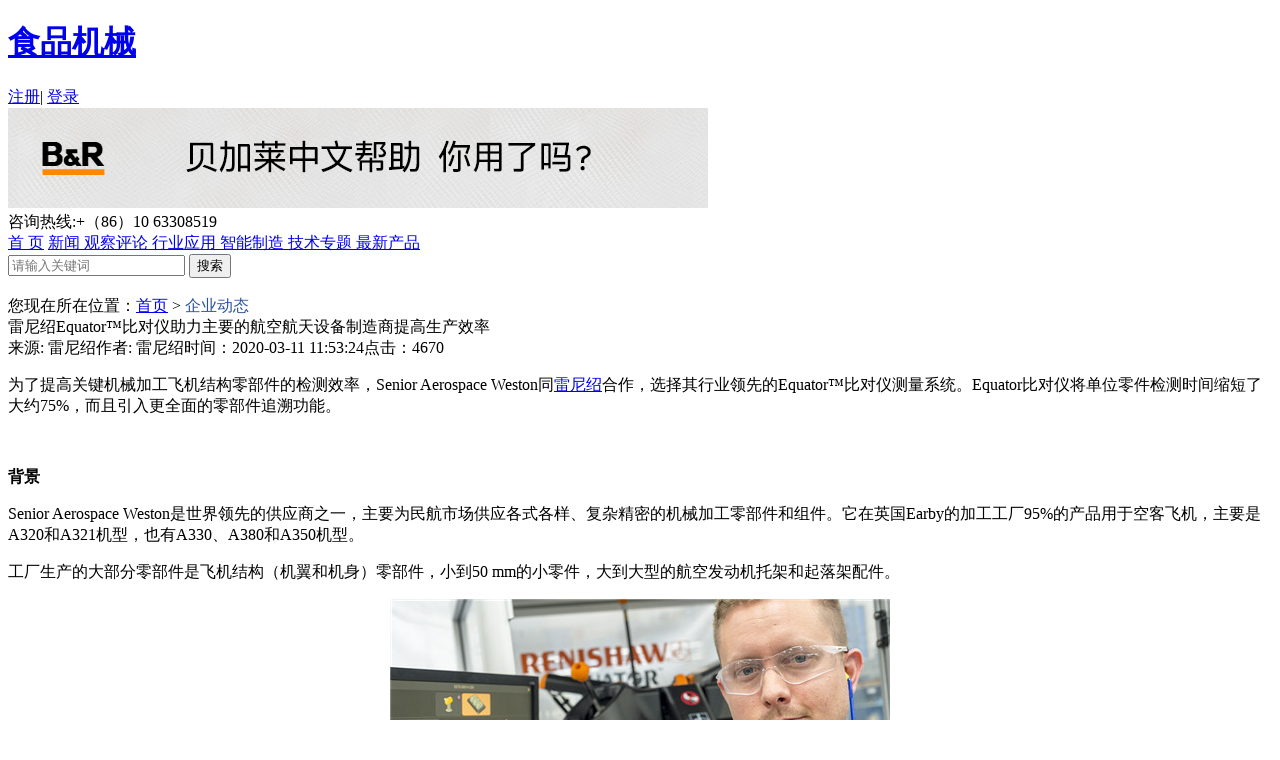

--- FILE ---
content_type: text/html;charset=utf-8
request_url: http://www.ceasia-china.com/xw/qydt/22759.html
body_size: 7464
content:







<!doctype html>



<html lang="zh-CN" xml:lang="zh-CN">



<head>



<meta http-equiv="Content-Type" content="text/html; charset=utf-8" />



<title>雷尼绍Equator™比对仪助力主要的航空航天设备制造商提高生产效率</title>



<meta name="keywords" content="工业自动化控制,智能制造,亚洲控制工程网,雷尼绍Equator™比对仪助力主要的航空航天设备制造商提高生产效率" />



<meta name="description" content="为了提高关键机械加工飞机结构零部件的检测效率,Senior Aerospace Weston同雷尼绍合作,选择其行业领先的Equator™比对仪测量系统,Equator比对仪将单位零件检测时间缩短了大约75%,而且引入更全面的零部件追溯功能" />











<link rel="shortcut icon" href="http://www.ceasia-china.com/favicon.ico" />



<link href="http://www.ceasia-china.com/css/style.css" rel="stylesheet" type="text/css" />



        <link rel="stylesheet" href="http://www.ceasia-china.com/css/swiper.min.css">



        <link rel="stylesheet" href="http://www.ceasia-china.com/css/aos.css" />



  		<script language="javascript" src="http://www.ceasia-china.com/js/jquery-1.11.2.min.js"></script>



        <script src="http://www.ceasia-china.com/js/swiper.min.js"></script>



        <script language="javascript" src="http://www.ceasia-china.com/js/lc.js"></script>






</head>







<body>



	 <div class="topdiv_warp">

        	<div class="topdiv">

            	<div class="topdiv_left">

                	<a alt="食品与饮料logo" href="http://www.ceasia-china.com/">
      
                    <h1>食品机械</h1>
                 
   
                    
                    </a>

                </div>

                <div class="topdiv_right">

                	<div class="topdiv_1">

                      
                       <a rel="nofollow" href="http://www.ceasia-china.com/reg.html" class="topdiv_1_a">注册</a><span>|</span> <a rel="nofollow" href="http://www.ceasia-china.com/login.html">登录</a>

                        

                        
                 	</div>
					<!-- 顶部广告-->
				 <div class="topdiv_1111">
                    <a href="https://brtech.huashengyun.online/" target="_blank" rel="nofollw">
					<img src="http://www.ceasia-china.com/uploads/image/100.png" width="700" height="100"></a></div>

                    <div class="tou_2">

                    	咨询热线:+（86）10 63308519
                    </div> 

                </div>

            </div>

        </div>

        <!--最上面-->

      	<!--头部-->
    	<!--头部-->

   		<!--导航-->

        <div class="nav_warp">

       	<div class="nav">

        	<div class="nav_left">

        		<a   rel="nofollow" href="http://www.ceasia-china.com/">首 页</a>

                

                         

           

        <a  href="http://www.ceasia-china.com/xw"   class="nav_a" >新闻        
        </a>

         

                 

           

        <a  rel="nofollow"  href="http://www.ceasia-china.com/gcpl" >观察评论        
        </a>

         

                 

           

        <a  rel="nofollow"  href="http://www.ceasia-china.com/hyyy" >行业应用        
        </a>

         

                 

           

        <a  rel="nofollow"  href="http://www.ceasia-china.com/znzz" >智能制造        
        </a>

         

                 

           

        <a  rel="nofollow"  href="http://www.ceasia-china.com/jszt" >技术专题        
        </a>

         

                 

           

        <a  rel="nofollow"  href="http://www.ceasia-china.com/zxcp" >最新产品        
        </a>

         

                   

            </div>
            <div class="ferret">
            
            	<input name="key" type="text" class="ferret_text" id="key" placeholder="请输入关键词"/>
                <input name="提交" type="button" class="ferret_btn" onclick="submitCheck()" value="搜索"/>
               
            </div>

     	</div>                                                                                                                

        
        </div>
<script type="text/javascript">
function submitCheck(){
var txt = document.getElementById("key");
var key=document.getElementById('key').value; 
if(txt.value==""){
alert("请输入关键词！");
txt.focus();
return false;   
}
else
{
	
	window.location.href="http://www.ceasia-china.com/search.php?key="+key;
	
	
	}


}
</script> 


<div class="market">



                <div class="market_left">



                	<div class="market_dang">



                    	您现在所在位置：<a href="http://www.ceasia-china.com/">首页</a> > <font color='#2b529a'>企业动态</font>


                    </div>



               		<div class="xiang">



                   		<div class="xiang_tit">



                        	雷尼绍Equator™比对仪助力主要的航空航天设备制造商提高生产效率


                        </div>



                        <div class="xiang_come">



                        	来源:   雷尼绍<span></span>作者:   雷尼绍<span></span>时间：2020-03-11 11:53:24<span></span>点击：4670


                     	</div>



                       	<div class="xiang_con">

<p>为了提高关键机械加工飞机结构零部件的检测效率，Senior Aerospace Weston同<a href="http://www.ceasia-china.com/juhelist-0-416.html" target="_blank" title="雷尼绍">雷尼绍</a>合作，选择其行业领先的Equator™比对仪测量系统。Equator比对仪将单位零件检测时间缩短了大约75%，而且引入更全面的零部件追溯功能。</p><p><br/></p><p><strong>背景</strong></p><p>Senior Aerospace Weston是世界领先的供应商之一，主要为民航市场供应各式各样、复杂精密的机械加工零部件和组件。它在英国Earby的加工工厂95%的产品用于空客飞机，主要是A320和A321机型，也有A330、A380和A350机型。</p><p>工厂生产的大部分零部件是飞机结构（机翼和机身）零部件，小到50 mm的小零件，大到大型的航空发动机托架和起落架配件。</p><p style="text-align: center;"><img src="http://www.ceasia-china.com/uploads/image/20200311/1583898642375027.jpg" title="雷尼绍" alt="雷尼绍"/></p><p><strong>挑战</strong></p><p>对于某些较为复杂的飞机结构零部件，在Senior Aerospace Weston的现有坐标测量机需要检测长达10分钟。由于三坐标的检测速度慢，经常造成瓶颈和产能限制。为解决这一问题，Senior Aerospace&nbsp;</p><p>Weston启用了多种传统测量设备和定制量具进行手动检测，但是收效甚微。</p><p>随着加工效率不断提高，Senior Aerospace Weston认识到它必须在保证质量的同时进一步提高序中测量效率。</p><p><br/></p><p><strong>解决方案</strong></p><p>“雷尼绍向我们推荐Equator比对仪，原因是它的测量速度比传统三轴坐标测量机提升了一大截。”坐标测量机编程员Andy Wright解释说。</p><p>Equator比对仪不受温度变化影响，灵活性好、测量速度快、可重复性高、易于使用。自2018年1月在</p><p>Earby安装了Equator比对仪之后，Senior Aerospace Weston已经为8个零件编写了检测程序。</p><p>“我们有大约70个零件适合使用Equator比对仪检测，所以还有很大提升空间，”Wright先生说道，他对</p><p>Equator使用如此方便十分满意。“使用Equator比对仪无需特殊培训；我们的操作员可以轻松地将工件装载到夹具上，然后运行检测循环，最后获得一份简明的报告。”</p><p>此项目获得成功的另一大要素是雷尼绍的销售和应用支持，Wright先生说：“雷尼绍的支持服务水平一流，问询响应十分迅速，毫不逊色于专属支持团队。”</p><p>雷尼绍应用工程师Ed Clarke是Senior Aerospace Weston支持团队中的关键成员，他总结说：“我们为每位交钥匙项目客户提供项目全程支持。无论客户有任何疑问，都可以直接联系我们获取支持。”</p><p style="text-align: center;"><img src="http://www.ceasia-china.com/uploads/image/20200311/1583898652885962.jpg" title="雷尼绍" alt="雷尼绍"/></p><p><strong>结果</strong></p><p>Senior Aerospace Weston使用Equator比对仪检测了多个零件，其中包括空客飞机上的钛合金襟翼滑轨零件。</p><p>“多年来，为了加快零件检测速度，同时满足精度要求，我们尝试了若干个流程迭代和各种设备解决方案，然而通常都因为零件结构复杂和公差要求过高而失败了，”Wright先生无奈地说。“但是，Equator比对仪帮助我们一举收获了测量精度和可重复性。Equator比对仪在这个零件上测量大约25个不同的特征，而整体用时只有90秒。”</p><p>“序中测量时间大幅缩短，而且我们的操作员现在只需要查看电子报告即可，”Wright先生说。“检测循环时间成功缩短了75%。以前，我们需要手动测量并且书面记录测量结果；现在，Equator比对仪将所有尺寸完整地记录在电子报告中。我们还可以使用趋势数据帮助识别潜在制程改进空间。”</p>
                     	</div>



                     	<div class="xiang_next">



                           	<a href="http://www.ceasia-china.com/xw/qydt/22760.html">上一篇：认识机器学习和人工智能</a>


                          



                             <a class="xiang_next_a" href="http://www.ceasia-china.com/xw/qydt/22758.html">下一篇：“工”克时艰，绿色智能制造创赢计划助力中小企业蜕变</a>


                      	</div>



                        <div class="fen">



                        	<div class="bdsharebuttonbox" style="display:inline-block;"><a href="#" class="bds_more" data-cmd="more"></a><a href="#" class="bds_qzone" data-cmd="qzone" title="分享到QQ空间"></a><a href="#" class="bds_tsina" data-cmd="tsina" title="分享到新浪微博"></a><a href="#" class="bds_tqq" data-cmd="tqq" title="分享到腾讯微博"></a><a href="#" class="bds_renren" data-cmd="renren" title="分享到人人网"></a><a href="#" class="bds_weixin" data-cmd="weixin" title="分享到微信"></a></div>



<script>window._bd_share_config={"common":{"bdSnsKey":{},"bdText":"","bdMini":"2","bdMiniList":false,"bdPic":"","bdStyle":"0","bdSize":"24"},"share":{}};with(document)0[(getElementsByTagName('head')[0]||body).appendChild(createElement('script')).src='http://bdimg.share.baidu.com/static/api/js/share.js?v=89860593.js?cdnversion='+~(-new Date()/36e5)];



</script>



                        </div>



                        <div class="interfix">



                        	<div class="interfix_tit">



                            	> 相关阅读：



                            </div>



                            <div class="interfix_list">



                            	<ul>



                                



                                  


                           



                                </ul>



                            </div>



                        </div>



                     	  						

                          

                        

                        <div class="liu">

                        	<div class="interfix_tit">

                            	> 评论留言：

                            </div>

                            <div class="liu_con">

                            <form action="" method="post" onSubmit="return checkfrom()">  

                                 
                            	<div class="liu_1">

                                	<textarea class="liu_textarea" name="message" id="message" placeholder="请再此输入留言"></textarea>

                                </div>

                                <div class="liu_2">

                                	<div class="liu_2_1"><input type="text" name="yanzhengma" id="yanzhengma" class="liu_text" placeholder="输入验证码"/></div>

                                    <div class="liu_2_2"> <a href="javascript:;" onClick="var v=document.getElementById('ckstr');v.src=v.src+'?';return false;"><img src="http://www.ceasia-china.com/data/validatecode.php" name="ckstr" width="105" height="42" id="ckstr" style="vertical-align:middle;"></a></div>

                                    <div class="liu_2_3"><input name="提交" type="submit" class="liu_btn" value="立即提交"/></div>

                                </div><input type="hidden" name="moveToken" value="d7fd3691fa95cc2643e09fe001768105" />

                                   <input type="hidden" name="action" id="action" value="edit">

                                   
                                   

                                   <input type="hidden" name="beipinglunid" id="beipinglunid" value="22759" />

                             </form>   

                            </div>

                          <script>

        function checkfrom()

		{

			if($("#message").val()=="")

			{

				alert("请填写评论内容！");

				$("#message").focus();

				return false;

			}

			

			

			}

        </script>     

                            

                   
                        
                          
                        </div> 



                	</div>   



                </div>



               <div class="market_right">



                	<div class="market_img">



                    	 



                    	<a rel="nofollow" href="https://app1ytlDIZg7265.h5.xiaoeknow.com" target="_blank"><img src="http://www.ceasia-china.com/uploads/image/20240424/1713929909.jpg" width="300" height="200"/></a>



                    



                     



                    	<a rel="nofollow" href="" target="_blank"><img src="http://www.ceasia-china.com/uploads/image/20240613/1718254347.png" width="300" height="200"/></a>



                    



                    


                    </div>



                    <div class="enterprise">



                    	<div class="enterprise_tit">



                        	<span>企业社区</span><a href="http://www.ceasia-china.com/shlist-0.html">更多+</a>



                        </div>



                        <div class="enterprise_list">



                        	<ul>



                            	



                                 	



                                



                                <li>



                                	<a href="http://www.ceasia-china.com/community-0-183.html">



                                    	<div class="enterprise_img">



                                        	<img src="http://www.ceasia-china.com/uploads/image/20240607/1717747794.png" width="130" height="80"/>



                                        </div>



                                        <div class="enterprise_right">



                                        	<div class="enterprise_1">



                                            	贝加莱工业自动化


                                            </div>



                                            <div class="enterprise_2">



                                            	贝加莱是一家总部位于奥地利并在全球拥...


                                            </div>



                                        </div>



                                    </a>



                                </li>



                                	



                                



                                <li>



                                	<a href="http://www.ceasia-china.com/community-0-41.html">



                                    	<div class="enterprise_img">



                                        	<img src="http://www.ceasia-china.com/uploads/image/20200316/1584332148.jpg" width="130" height="80"/>



                                        </div>



                                        <div class="enterprise_right">



                                        	<div class="enterprise_1">



                                            	堡盟电子（上海）有限公司


                                            </div>



                                            <div class="enterprise_2">



                                            	堡盟集团，总部位于瑞士的Frauenfeld，...


                                            </div>



                                        </div>



                                    </a>



                                </li>



                                	



                                



                                <li>



                                	<a href="http://www.ceasia-china.com/community-0-19.html">



                                    	<div class="enterprise_img">



                                        	<img src="http://www.ceasia-china.com/uploads/image/20220915/1663220097.png" width="130" height="80"/>



                                        </div>



                                        <div class="enterprise_right">



                                        	<div class="enterprise_1">



                                            	资料下载


                                            </div>



                                            <div class="enterprise_2">



                                            	《亚洲控制工程》秉承专业化、高端化风...


                                            </div>



                                        </div>



                                    </a>



                                </li>



                                



                                



                                



                                



                                



                            </ul>



                        </div>



                    </div>



                    <div class="enterprise">



                    	<div class="enterprise_tit">



                        	<span>杂志</span><a rel="nofollow" href="http://www.ceasia-china.com/journal-30.html">更多+</a>



                        </div>



                        <div class="journal">



                        	<ul>



                            	


                            </ul>



                        </div>



                    </div>



                    <div class="enterprise">



                    	<div class="hot_tit">



                        	<a class="hot_tit_a">周榜</a><a>月榜</a>



                        </div>



                        <div class="hot_con" style="display:block;">



                            <div class="hot_list">



                                <ul>



                                



                                



                                   



                                    <li><a href="http://www.ceasia-china.com/xw/qydt/22634.html"><span  class="hot_span1">1</span>“机遇”与“挑战”——疫情后的包...</a></li>



                       



                       



                                        



                                    <li><a href="http://www.ceasia-china.com/xw/qydt/22529.html"><span  class="hot_span2">2</span>皮尔磁：GB/T 5226.1-2019正式实...</a></li>



                       



                       



                                        



                                    <li><a href="http://www.ceasia-china.com/xw/qydt/23275.html"><span  class="hot_span3">3</span>贝加莱五大优势与您共塑机器竞争力</a></li>



                       



                       



                                        



                                    <li><a href="http://www.ceasia-china.com/xw/qydt/23432.html"><span >4</span>BionicFlower仿生花：仿生机器花...</a></li>



                       



                       



                                        



                                    <li><a href="http://www.ceasia-china.com/xw/qydt/22378.html"><span >5</span>魏德米勒PROFINET助您实现快...</a></li>



                       



                       



                                        



                                    <li><a href="http://www.ceasia-china.com/xw/qydt/23009.html"><span >6</span>dcs机柜是什么 dcs机柜接地规范</a></li>



                       



                       



                                        



                                    <li><a href="http://www.ceasia-china.com/xw/qydt/23473.html"><span >7</span>森萨帕特FT 55-RLHM传感器长...</a></li>



                       



                       



                                        



                                    <li><a href="http://www.ceasia-china.com/xw/qydt/22771.html"><span >8</span>皮尔磁：如何安全地管理能源</a></li>



                       



                       



                                        



                                    <li><a href="http://www.ceasia-china.com/xw/qydt/22575.html"><span >9</span>您要的温度管理机器人来啦</a></li>



                       



                       



                                        



                                    <li><a href="http://www.ceasia-china.com/xw/qydt/22368.html"><span >10</span>台达机器人模拟整合平台DRASim...</a></li>



                       



                       



                                   



                                   



                                   



                                </ul>



                            </div>



                        </div>



                        <div class="hot_con">



                            <div class="hot_list">



                                <ul>



                                          



                                    <li><a href="http://www.ceasia-china.com/xw/qydt/22529.html"><span  class="hot_span1">1</span>皮尔磁：GB/T 5226.1-2019正式实...</a></li>



                       



                       



                                        



                                    <li><a href="http://www.ceasia-china.com/xw/qydt/23009.html"><span  class="hot_span2">2</span>dcs机柜是什么 dcs机柜接地规范</a></li>



                       



                       



                                        



                                    <li><a href="http://www.ceasia-china.com/xw/qydt/23432.html"><span  class="hot_span3">3</span>BionicFlower仿生花：仿生机器花...</a></li>



                       



                       



                                        



                                    <li><a href="http://www.ceasia-china.com/xw/qydt/23008.html"><span >4</span>dcs操作系统的特点是什么 dcs操作系...</a></li>



                       



                       



                                        



                                    <li><a href="http://www.ceasia-china.com/xw/qydt/22634.html"><span >5</span>“机遇”与“挑战”——疫情后的包...</a></li>



                       



                       



                                        



                                    <li><a href="http://www.ceasia-china.com/xw/qydt/22375.html"><span >6</span>堡盟磁式编码器：精确坚固，提高效...</a></li>



                       



                       



                                        



                                    <li><a href="http://www.ceasia-china.com/xw/qydt/23275.html"><span >7</span>贝加莱五大优势与您共塑机器竞争力</a></li>



                       



                       



                                        



                                    <li><a href="http://www.ceasia-china.com/xw/qydt/22916.html"><span >8</span>皮尔磁：安全小百科之如何计算安全...</a></li>



                       



                       



                                        



                                    <li><a href="http://www.ceasia-china.com/xw/qydt/23473.html"><span >9</span>森萨帕特FT 55-RLHM传感器长...</a></li>



                       



                       



                                        



                                    <li><a href="http://www.ceasia-china.com/xw/qydt/23624.html"><span >10</span>“民主社会的重要支撑”  </a></li>



                       



                       



                                   



                                   



                                </ul>



                            </div>



                        </div>



                  	</div>   



                    <div class="enterprise">



                    	<div class="enterprise_tit">



                        	<span>热门推荐</span>



                        </div>



                        <div class="magazine_img">



                             



                        	<a href="http://www.ceasia-china.com/xw/qydt/26762.html"><img src="http://www.ceasia-china.com/uploads/image/20231212/1702350354578462.png" width="270" height="125"/></a>



                            



                            


                            



                        </div>



                        <div class="magazine">



                        	<ul>



                                


                            </ul>



                        </div>



                	</div>



                </div>


            </div>



            <!--主体-->



   



        <!--底部-->



<div class="footer">

        	<div class="foot">

				<div class="foot_logo">

                	<a rel="nofollow" alt="食品与饮料logo" href="http://www.ceasia-china.com/"><img src="http://www.ceasia-china.com/images/install_23.png" width="223" height="73"/></a>

                </div>

                <div class="foot_1">

               		<div class="foot_con">

                    

                     	      

                	<a rel="nofollow" href="http://www.ceasia-china.com/xw">新闻</a>

                        

                	<a rel="nofollow" href="http://www.ceasia-china.com/gcpl">观察评论</a>

                        

                	<a rel="nofollow" href="http://www.ceasia-china.com/hyyy">行业应用</a>

                        

                	<a rel="nofollow" href="http://www.ceasia-china.com/znzz">智能制造</a>

                        

                	<a rel="nofollow" href="http://www.ceasia-china.com/jszt">技术专题</a>

                        

                	<a rel="nofollow" href="http://www.ceasia-china.com/zxcp">最新产品</a>

                      

                        

                  	</div>

             	</div>

                <div class="foot_1">

               		<div class="foot_con">

                    

                          

                	<a rel="nofollow" href="http://www.ceasia-china.com/single/gywm">关于我们</a>

                        

                	<a rel="nofollow" href="http://www.ceasia-china.com/single/lxwm">联系我们</a>

                        

                	<a rel="nofollow" href="http://www.ceasia-china.com/single/hyfw">会员服务</a>

                        

                	<a rel="nofollow" href="http://www.ceasia-china.com/single/rczp">人才招聘</a>

                        

                	<a rel="nofollow" href="http://www.ceasia-china.com/single/ggfw">平台服务</a>

                      

                     

                  	</div>

             	</div>

                <div class="foot_2">

               		<div class="foot_con">

                     	        

                	<a rel="nofollow" href="http://www.ceasia-china.com/http://www.ceasia-china.com/sitemap.xml">网站地图</a>

                        

                	<a rel="nofollow" href="http://www.ceasia-china.com/single/syxy">使用协议</a>

                        

                	<a rel="nofollow" href="http://www.ceasia-china.com/single/mzsm">免责声明</a>

                      

                  	</div>

             	</div>

             	<div class="foot_left">

                 	<div class="foot_tel">

                     	<div class="foot_tel_1">客服热线</div>

                   		<div class="foot_tel_2">+（86）10 63308519</div>

                  	</div>

                 	<div class="foot_er">

                     	周一至周五：09:00 - 18:00  	

                   	</div>

               	</div>

                <div class="foot_xin">

                	<div class="foot_xin_1">

                    	<img src="http://www.ceasia-china.com/images/install_29.jpg" width="110" height="110"/>

                   	</div>

                	<div class="foot_xin_2">

                     	扫一扫

                	</div>

              	</div>

            </div>

        </div>

        <div class="ban">

            联系地址： 北京丰台区广安路9号国投财富广场4号楼3A19      企业邮箱：steve.zhang@fbe-china.com </br>

			©2019  版权所有©北京中福必易网络科技有限公司      <a rel="nofollow" href="https://beian.miit.gov.cn/" style="color:#fff;" target="_blank"> 京公安备11010802012124京ICP备16026639号-2</a>

        </div>

        <!--底部-->

        <script src="http://www.ceasia-china.com/js/aos.js"></script>

		<script>

            AOS.init({

				disable: 'mobile',

                easing: 'ease-out-back',

                duration: 1000

            });

        </script>

<!-- 百度推送↓ -->
<script>
<script>(function(){    var bp = document.createElement('script');    var curProtocol = window.location.protocol.split(':')[0];    if (curProtocol === 'https') {        bp.src = 'https://zz.bdstatic.com/linksubmit/push.js';    }    else {        bp.src = 'http://push.zhanzhang.baidu.com/push.js';    }    var s = document.getElementsByTagName("script")[0];    s.parentNode.insertBefore(bp, s);})();</script>
<!-- 百度推送↑ -->
<!-- 360推送↓ -->
<script>
(function(){
var src = "https://jspassport.ssl.qhimg.com/11.0.1.js?d182b3f28525f2db83acfaaf6e696dba";
document.write('<script src="' + src + '" id="sozz"><\/script>');
})();
</script>
<!-- 360推送↑ -->
<!-- 百度统计↓ -->

<script>
var _hmt = _hmt || [];
(function() {
  var hm = document.createElement("script");
  hm.src = "https://hm.baidu.com/hm.js?6ead72212c7cd51104996eed7625b1a1";
  var s = document.getElementsByTagName("script")[0]; 
  s.parentNode.insertBefore(hm, s);
})();
</script>

<!-- 百度统计↑ -->






</body>



</html>